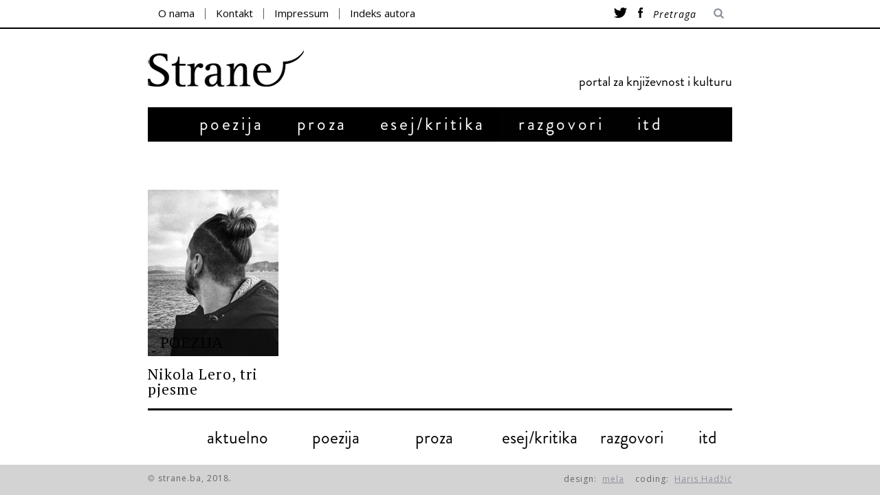

--- FILE ---
content_type: text/html; charset=UTF-8
request_url: https://strane.ba/oznaka/nikola-lero/
body_size: 33042
content:

<!DOCTYPE html>
<!--[if lt IE 9]><html lang="hr" class="oldie"><![endif]-->
<!--[if !(IE)]><!--><html lang="hr"><!--<![endif]-->
<head>
    <meta charset="UTF-8" />
    <title>nikola lero | Strane</title>

 <!-- Meta Viewport -->
 <meta name="viewport" content="width=device-width, initial-scale=1.0">

 <link rel="shortcut icon" href="http://strane.strane.ba/wp-content/uploads/2014/09/strelica.jpg" />
<link rel="apple-touch-icon-precomposed" href="https://strane.ba/wp-content/themes/strane/images/retina-favicon.png" />

<style>
#wpadminbar #wp-admin-bar-wsm_top_button .ab-icon:before {
	content: "\f239";
	color: #FF9800;
	top: 3px;
}
</style><meta name='robots' content='max-image-preview:large' />
<link rel='dns-prefetch' href='//ajax.googleapis.com' />
<link rel='dns-prefetch' href='//fonts.googleapis.com' />
<link rel="alternate" type="application/rss+xml" title="Strane &raquo; Kanal" href="https://strane.ba/feed/" />
<link rel="alternate" type="application/rss+xml" title="Strane &raquo; Kanal komentara" href="https://strane.ba/comments/feed/" />
<link rel="alternate" type="application/rss+xml" title="Strane &raquo; nikola lero Kanal oznaka" href="https://strane.ba/oznaka/nikola-lero/feed/" />
<script type="text/javascript">
/* <![CDATA[ */
window._wpemojiSettings = {"baseUrl":"https:\/\/s.w.org\/images\/core\/emoji\/15.0.3\/72x72\/","ext":".png","svgUrl":"https:\/\/s.w.org\/images\/core\/emoji\/15.0.3\/svg\/","svgExt":".svg","source":{"concatemoji":"https:\/\/strane.ba\/wp-includes\/js\/wp-emoji-release.min.js?ver=6.6.4"}};
/*! This file is auto-generated */
!function(i,n){var o,s,e;function c(e){try{var t={supportTests:e,timestamp:(new Date).valueOf()};sessionStorage.setItem(o,JSON.stringify(t))}catch(e){}}function p(e,t,n){e.clearRect(0,0,e.canvas.width,e.canvas.height),e.fillText(t,0,0);var t=new Uint32Array(e.getImageData(0,0,e.canvas.width,e.canvas.height).data),r=(e.clearRect(0,0,e.canvas.width,e.canvas.height),e.fillText(n,0,0),new Uint32Array(e.getImageData(0,0,e.canvas.width,e.canvas.height).data));return t.every(function(e,t){return e===r[t]})}function u(e,t,n){switch(t){case"flag":return n(e,"\ud83c\udff3\ufe0f\u200d\u26a7\ufe0f","\ud83c\udff3\ufe0f\u200b\u26a7\ufe0f")?!1:!n(e,"\ud83c\uddfa\ud83c\uddf3","\ud83c\uddfa\u200b\ud83c\uddf3")&&!n(e,"\ud83c\udff4\udb40\udc67\udb40\udc62\udb40\udc65\udb40\udc6e\udb40\udc67\udb40\udc7f","\ud83c\udff4\u200b\udb40\udc67\u200b\udb40\udc62\u200b\udb40\udc65\u200b\udb40\udc6e\u200b\udb40\udc67\u200b\udb40\udc7f");case"emoji":return!n(e,"\ud83d\udc26\u200d\u2b1b","\ud83d\udc26\u200b\u2b1b")}return!1}function f(e,t,n){var r="undefined"!=typeof WorkerGlobalScope&&self instanceof WorkerGlobalScope?new OffscreenCanvas(300,150):i.createElement("canvas"),a=r.getContext("2d",{willReadFrequently:!0}),o=(a.textBaseline="top",a.font="600 32px Arial",{});return e.forEach(function(e){o[e]=t(a,e,n)}),o}function t(e){var t=i.createElement("script");t.src=e,t.defer=!0,i.head.appendChild(t)}"undefined"!=typeof Promise&&(o="wpEmojiSettingsSupports",s=["flag","emoji"],n.supports={everything:!0,everythingExceptFlag:!0},e=new Promise(function(e){i.addEventListener("DOMContentLoaded",e,{once:!0})}),new Promise(function(t){var n=function(){try{var e=JSON.parse(sessionStorage.getItem(o));if("object"==typeof e&&"number"==typeof e.timestamp&&(new Date).valueOf()<e.timestamp+604800&&"object"==typeof e.supportTests)return e.supportTests}catch(e){}return null}();if(!n){if("undefined"!=typeof Worker&&"undefined"!=typeof OffscreenCanvas&&"undefined"!=typeof URL&&URL.createObjectURL&&"undefined"!=typeof Blob)try{var e="postMessage("+f.toString()+"("+[JSON.stringify(s),u.toString(),p.toString()].join(",")+"));",r=new Blob([e],{type:"text/javascript"}),a=new Worker(URL.createObjectURL(r),{name:"wpTestEmojiSupports"});return void(a.onmessage=function(e){c(n=e.data),a.terminate(),t(n)})}catch(e){}c(n=f(s,u,p))}t(n)}).then(function(e){for(var t in e)n.supports[t]=e[t],n.supports.everything=n.supports.everything&&n.supports[t],"flag"!==t&&(n.supports.everythingExceptFlag=n.supports.everythingExceptFlag&&n.supports[t]);n.supports.everythingExceptFlag=n.supports.everythingExceptFlag&&!n.supports.flag,n.DOMReady=!1,n.readyCallback=function(){n.DOMReady=!0}}).then(function(){return e}).then(function(){var e;n.supports.everything||(n.readyCallback(),(e=n.source||{}).concatemoji?t(e.concatemoji):e.wpemoji&&e.twemoji&&(t(e.twemoji),t(e.wpemoji)))}))}((window,document),window._wpemojiSettings);
/* ]]> */
</script>
<style id='wp-emoji-styles-inline-css' type='text/css'>

	img.wp-smiley, img.emoji {
		display: inline !important;
		border: none !important;
		box-shadow: none !important;
		height: 1em !important;
		width: 1em !important;
		margin: 0 0.07em !important;
		vertical-align: -0.1em !important;
		background: none !important;
		padding: 0 !important;
	}
</style>
<link rel='stylesheet' id='wp-block-library-css' href='https://strane.ba/wp-includes/css/dist/block-library/style.min.css?ver=6.6.4' type='text/css' media='all' />
<style id='classic-theme-styles-inline-css' type='text/css'>
/*! This file is auto-generated */
.wp-block-button__link{color:#fff;background-color:#32373c;border-radius:9999px;box-shadow:none;text-decoration:none;padding:calc(.667em + 2px) calc(1.333em + 2px);font-size:1.125em}.wp-block-file__button{background:#32373c;color:#fff;text-decoration:none}
</style>
<style id='global-styles-inline-css' type='text/css'>
:root{--wp--preset--aspect-ratio--square: 1;--wp--preset--aspect-ratio--4-3: 4/3;--wp--preset--aspect-ratio--3-4: 3/4;--wp--preset--aspect-ratio--3-2: 3/2;--wp--preset--aspect-ratio--2-3: 2/3;--wp--preset--aspect-ratio--16-9: 16/9;--wp--preset--aspect-ratio--9-16: 9/16;--wp--preset--color--black: #000000;--wp--preset--color--cyan-bluish-gray: #abb8c3;--wp--preset--color--white: #ffffff;--wp--preset--color--pale-pink: #f78da7;--wp--preset--color--vivid-red: #cf2e2e;--wp--preset--color--luminous-vivid-orange: #ff6900;--wp--preset--color--luminous-vivid-amber: #fcb900;--wp--preset--color--light-green-cyan: #7bdcb5;--wp--preset--color--vivid-green-cyan: #00d084;--wp--preset--color--pale-cyan-blue: #8ed1fc;--wp--preset--color--vivid-cyan-blue: #0693e3;--wp--preset--color--vivid-purple: #9b51e0;--wp--preset--gradient--vivid-cyan-blue-to-vivid-purple: linear-gradient(135deg,rgba(6,147,227,1) 0%,rgb(155,81,224) 100%);--wp--preset--gradient--light-green-cyan-to-vivid-green-cyan: linear-gradient(135deg,rgb(122,220,180) 0%,rgb(0,208,130) 100%);--wp--preset--gradient--luminous-vivid-amber-to-luminous-vivid-orange: linear-gradient(135deg,rgba(252,185,0,1) 0%,rgba(255,105,0,1) 100%);--wp--preset--gradient--luminous-vivid-orange-to-vivid-red: linear-gradient(135deg,rgba(255,105,0,1) 0%,rgb(207,46,46) 100%);--wp--preset--gradient--very-light-gray-to-cyan-bluish-gray: linear-gradient(135deg,rgb(238,238,238) 0%,rgb(169,184,195) 100%);--wp--preset--gradient--cool-to-warm-spectrum: linear-gradient(135deg,rgb(74,234,220) 0%,rgb(151,120,209) 20%,rgb(207,42,186) 40%,rgb(238,44,130) 60%,rgb(251,105,98) 80%,rgb(254,248,76) 100%);--wp--preset--gradient--blush-light-purple: linear-gradient(135deg,rgb(255,206,236) 0%,rgb(152,150,240) 100%);--wp--preset--gradient--blush-bordeaux: linear-gradient(135deg,rgb(254,205,165) 0%,rgb(254,45,45) 50%,rgb(107,0,62) 100%);--wp--preset--gradient--luminous-dusk: linear-gradient(135deg,rgb(255,203,112) 0%,rgb(199,81,192) 50%,rgb(65,88,208) 100%);--wp--preset--gradient--pale-ocean: linear-gradient(135deg,rgb(255,245,203) 0%,rgb(182,227,212) 50%,rgb(51,167,181) 100%);--wp--preset--gradient--electric-grass: linear-gradient(135deg,rgb(202,248,128) 0%,rgb(113,206,126) 100%);--wp--preset--gradient--midnight: linear-gradient(135deg,rgb(2,3,129) 0%,rgb(40,116,252) 100%);--wp--preset--font-size--small: 13px;--wp--preset--font-size--medium: 20px;--wp--preset--font-size--large: 36px;--wp--preset--font-size--x-large: 42px;--wp--preset--spacing--20: 0.44rem;--wp--preset--spacing--30: 0.67rem;--wp--preset--spacing--40: 1rem;--wp--preset--spacing--50: 1.5rem;--wp--preset--spacing--60: 2.25rem;--wp--preset--spacing--70: 3.38rem;--wp--preset--spacing--80: 5.06rem;--wp--preset--shadow--natural: 6px 6px 9px rgba(0, 0, 0, 0.2);--wp--preset--shadow--deep: 12px 12px 50px rgba(0, 0, 0, 0.4);--wp--preset--shadow--sharp: 6px 6px 0px rgba(0, 0, 0, 0.2);--wp--preset--shadow--outlined: 6px 6px 0px -3px rgba(255, 255, 255, 1), 6px 6px rgba(0, 0, 0, 1);--wp--preset--shadow--crisp: 6px 6px 0px rgba(0, 0, 0, 1);}:where(.is-layout-flex){gap: 0.5em;}:where(.is-layout-grid){gap: 0.5em;}body .is-layout-flex{display: flex;}.is-layout-flex{flex-wrap: wrap;align-items: center;}.is-layout-flex > :is(*, div){margin: 0;}body .is-layout-grid{display: grid;}.is-layout-grid > :is(*, div){margin: 0;}:where(.wp-block-columns.is-layout-flex){gap: 2em;}:where(.wp-block-columns.is-layout-grid){gap: 2em;}:where(.wp-block-post-template.is-layout-flex){gap: 1.25em;}:where(.wp-block-post-template.is-layout-grid){gap: 1.25em;}.has-black-color{color: var(--wp--preset--color--black) !important;}.has-cyan-bluish-gray-color{color: var(--wp--preset--color--cyan-bluish-gray) !important;}.has-white-color{color: var(--wp--preset--color--white) !important;}.has-pale-pink-color{color: var(--wp--preset--color--pale-pink) !important;}.has-vivid-red-color{color: var(--wp--preset--color--vivid-red) !important;}.has-luminous-vivid-orange-color{color: var(--wp--preset--color--luminous-vivid-orange) !important;}.has-luminous-vivid-amber-color{color: var(--wp--preset--color--luminous-vivid-amber) !important;}.has-light-green-cyan-color{color: var(--wp--preset--color--light-green-cyan) !important;}.has-vivid-green-cyan-color{color: var(--wp--preset--color--vivid-green-cyan) !important;}.has-pale-cyan-blue-color{color: var(--wp--preset--color--pale-cyan-blue) !important;}.has-vivid-cyan-blue-color{color: var(--wp--preset--color--vivid-cyan-blue) !important;}.has-vivid-purple-color{color: var(--wp--preset--color--vivid-purple) !important;}.has-black-background-color{background-color: var(--wp--preset--color--black) !important;}.has-cyan-bluish-gray-background-color{background-color: var(--wp--preset--color--cyan-bluish-gray) !important;}.has-white-background-color{background-color: var(--wp--preset--color--white) !important;}.has-pale-pink-background-color{background-color: var(--wp--preset--color--pale-pink) !important;}.has-vivid-red-background-color{background-color: var(--wp--preset--color--vivid-red) !important;}.has-luminous-vivid-orange-background-color{background-color: var(--wp--preset--color--luminous-vivid-orange) !important;}.has-luminous-vivid-amber-background-color{background-color: var(--wp--preset--color--luminous-vivid-amber) !important;}.has-light-green-cyan-background-color{background-color: var(--wp--preset--color--light-green-cyan) !important;}.has-vivid-green-cyan-background-color{background-color: var(--wp--preset--color--vivid-green-cyan) !important;}.has-pale-cyan-blue-background-color{background-color: var(--wp--preset--color--pale-cyan-blue) !important;}.has-vivid-cyan-blue-background-color{background-color: var(--wp--preset--color--vivid-cyan-blue) !important;}.has-vivid-purple-background-color{background-color: var(--wp--preset--color--vivid-purple) !important;}.has-black-border-color{border-color: var(--wp--preset--color--black) !important;}.has-cyan-bluish-gray-border-color{border-color: var(--wp--preset--color--cyan-bluish-gray) !important;}.has-white-border-color{border-color: var(--wp--preset--color--white) !important;}.has-pale-pink-border-color{border-color: var(--wp--preset--color--pale-pink) !important;}.has-vivid-red-border-color{border-color: var(--wp--preset--color--vivid-red) !important;}.has-luminous-vivid-orange-border-color{border-color: var(--wp--preset--color--luminous-vivid-orange) !important;}.has-luminous-vivid-amber-border-color{border-color: var(--wp--preset--color--luminous-vivid-amber) !important;}.has-light-green-cyan-border-color{border-color: var(--wp--preset--color--light-green-cyan) !important;}.has-vivid-green-cyan-border-color{border-color: var(--wp--preset--color--vivid-green-cyan) !important;}.has-pale-cyan-blue-border-color{border-color: var(--wp--preset--color--pale-cyan-blue) !important;}.has-vivid-cyan-blue-border-color{border-color: var(--wp--preset--color--vivid-cyan-blue) !important;}.has-vivid-purple-border-color{border-color: var(--wp--preset--color--vivid-purple) !important;}.has-vivid-cyan-blue-to-vivid-purple-gradient-background{background: var(--wp--preset--gradient--vivid-cyan-blue-to-vivid-purple) !important;}.has-light-green-cyan-to-vivid-green-cyan-gradient-background{background: var(--wp--preset--gradient--light-green-cyan-to-vivid-green-cyan) !important;}.has-luminous-vivid-amber-to-luminous-vivid-orange-gradient-background{background: var(--wp--preset--gradient--luminous-vivid-amber-to-luminous-vivid-orange) !important;}.has-luminous-vivid-orange-to-vivid-red-gradient-background{background: var(--wp--preset--gradient--luminous-vivid-orange-to-vivid-red) !important;}.has-very-light-gray-to-cyan-bluish-gray-gradient-background{background: var(--wp--preset--gradient--very-light-gray-to-cyan-bluish-gray) !important;}.has-cool-to-warm-spectrum-gradient-background{background: var(--wp--preset--gradient--cool-to-warm-spectrum) !important;}.has-blush-light-purple-gradient-background{background: var(--wp--preset--gradient--blush-light-purple) !important;}.has-blush-bordeaux-gradient-background{background: var(--wp--preset--gradient--blush-bordeaux) !important;}.has-luminous-dusk-gradient-background{background: var(--wp--preset--gradient--luminous-dusk) !important;}.has-pale-ocean-gradient-background{background: var(--wp--preset--gradient--pale-ocean) !important;}.has-electric-grass-gradient-background{background: var(--wp--preset--gradient--electric-grass) !important;}.has-midnight-gradient-background{background: var(--wp--preset--gradient--midnight) !important;}.has-small-font-size{font-size: var(--wp--preset--font-size--small) !important;}.has-medium-font-size{font-size: var(--wp--preset--font-size--medium) !important;}.has-large-font-size{font-size: var(--wp--preset--font-size--large) !important;}.has-x-large-font-size{font-size: var(--wp--preset--font-size--x-large) !important;}
:where(.wp-block-post-template.is-layout-flex){gap: 1.25em;}:where(.wp-block-post-template.is-layout-grid){gap: 1.25em;}
:where(.wp-block-columns.is-layout-flex){gap: 2em;}:where(.wp-block-columns.is-layout-grid){gap: 2em;}
:root :where(.wp-block-pullquote){font-size: 1.5em;line-height: 1.6;}
</style>
<link rel='stylesheet' id='searchandfilter-css' href='https://strane.ba/wp-content/plugins/search-filter/style.css?ver=1' type='text/css' media='all' />
<link rel='stylesheet' id='wsm-style-css' href='https://strane.ba/wp-content/plugins/wordpress-stats-manager-pro/css/style.css?ver=1.2' type='text/css' media='all' />
<link rel='stylesheet' id='framework-css' href='https://strane.ba/wp-content/themes/strane/css/framework.css?ver=6.6.4' type='text/css' media='all' />
<link rel='stylesheet' id='icons-css' href='https://strane.ba/wp-content/themes/strane/css/icons.css?ver=6.6.4' type='text/css' media='all' />
<link rel='stylesheet' id='main-style-css' href='https://strane.ba/wp-content/themes/strane/style.css?ver=6.6.4' type='text/css' media='all' />
<link rel='stylesheet' id='google-fonts-css' href='https://fonts.googleapis.com/css?family=Lato%3A300%2C300italic%2C400%2C400italic%2C700%2C700italic%2C900%2C900italic%7COswald%3A300%2C300italic%2C400%2C400italic%2C700%2C700italic%2C900%2C900italic%27+rel%3D%27stylesheet%27+type%3D%27text%2Fcss&#038;ver=6.6.4' type='text/css' media='all' />
<link rel='stylesheet' id='cyclone-template-style-dark-0-css' href='https://strane.ba/wp-content/plugins/cyclone-slider/templates/dark/style.css?ver=3.2.0' type='text/css' media='all' />
<link rel='stylesheet' id='cyclone-template-style-default-0-css' href='https://strane.ba/wp-content/plugins/cyclone-slider/templates/default/style.css?ver=3.2.0' type='text/css' media='all' />
<link rel='stylesheet' id='cyclone-template-style-standard-0-css' href='https://strane.ba/wp-content/plugins/cyclone-slider/templates/standard/style.css?ver=3.2.0' type='text/css' media='all' />
<link rel='stylesheet' id='cyclone-template-style-thumbnails-0-css' href='https://strane.ba/wp-content/plugins/cyclone-slider/templates/thumbnails/style.css?ver=3.2.0' type='text/css' media='all' />
<script type="text/javascript" src="https://ajax.googleapis.com/ajax/libs/jquery/1.7.1/jquery.min.js" id="jquery-js"></script>
<script type="text/javascript" id="wsm-custom-front-js-js-extra">
/* <![CDATA[ */
var wsm_ajax = "https:\/\/strane.ba\/wp-admin\/admin-ajax.php";
/* ]]> */
</script>
<script type="text/javascript" src="https://strane.ba/wp-content/plugins/wordpress-stats-manager-pro/js/custom_front_js.js?ver=6.6.4" id="wsm-custom-front-js-js"></script>
<link rel="https://api.w.org/" href="https://strane.ba/wp-json/" /><link rel="alternate" title="JSON" type="application/json" href="https://strane.ba/wp-json/wp/v2/tags/3006" /><link rel="EditURI" type="application/rsd+xml" title="RSD" href="https://strane.ba/xmlrpc.php?rsd" />
<meta name="generator" content="WordPress 6.6.4" />
<!-- Wordpress Stats Manager -->
    <script type="text/javascript">
          var _wsm = _wsm || [];
           _wsm.push(['trackPageView']);
           _wsm.push(['enableLinkTracking']);
           _wsm.push(['enableHeartBeatTimer']);
          (function() {
            var u="https://strane.ba/wp-content/plugins/wordpress-stats-manager-pro/";
            _wsm.push(['setUrlReferrer', ""]);
            _wsm.push(['setTrackerUrl',"https://strane.ba/?wmcAction=wmcTrack"]);
            _wsm.push(['setSiteId', "1"]);
            _wsm.push(['setPageId', "0"]);
            _wsm.push(['setWpUserId', "0"]);           
            var d=document, g=d.createElement('script'), s=d.getElementsByTagName('script')[0];
            g.type='text/javascript'; g.async=true; g.defer=true; g.src=u+'js/wsm_new.js?v=1.1'; s.parentNode.insertBefore(g,s);
			
          })();
    </script>
    <!-- End Wordpress Stats Manager Code --><style>
/* Theme Options Styling */
body {font-family:'Lato', Arial, Verdana, 'Helvetica Neue', Helvetica, sans-serif;}
h1, h2, h3, h4, h5, h6, .tagline, .sub-title, .menu a, .widget_pages, .widget_categories, .entry-meta, .entry-note, .read-more, #submit, .single .entry-content p:first-child:first-letter, input#s, .widget_ti-about-site p, .comments .vcard, #respond label, .copyright, #wp-calendar tbody, .latest-reviews i, .score-box .total {font-family: 'Oswald', Arial, Verdana, 'Helvetica Neue', Helvetica, sans-serif; font-weight:400;}
.sub-menu ul li a:hover, .secondary-menu a:hover, .secondary-menu .current_page_item > a, .top-strip nav > ul > li:hover > a, .footer-sidebar .widget h3, .footer-sidebar .tweetList li i {color:#111111 !important;}
#masthead .main-menu > ul > li.sub-hover > a:after{border-color:transparent transparent #111111;}
#masthead .main-menu > ul > li{font-size:18px;}
#masthead .main-menu .sub-menu{border-top-color:#111111;}
.widget_ti_most_commented span i:after{border-top-color:#111111;border-left-color:#111111;}
.entry-image, .page-numbers .current, .link-pages span, .score-line span, .widget_ti_most_commented span {background-color:#111111;}
::selection {background-color:#111111;}
::-moz-selection {background-color:#111111;}
</style>

<script type="text/javascript">
    jQuery(document).ready(function($){
        // Get current url
        // Select an a element that has the matching href and apply a class of 'active'. Also prepend a - to the content of the link
        var url = window.location.href;
        $('#menu-item-40 a[href="'+url+'"]').addClass('current_page_item');
    });
</script>
<link href='https://fonts.googleapis.com/css?family=PT+Serif:400,700,400italic,700italic&subset=latin,latin-ext' rel='stylesheet' type='text/css'>

<script type= text/javascript>
    $(document).ready(function(){
        $("#cssmenu li").hover(function() {

        }, function() {
            $('a[href^="'+document.location+'"]').parent().addClass("aktivan").removeClass("aktivan");
        });
    });
</script>
<link href='https://fonts.googleapis.com/css?family=Open+Sans:400italic,400&subset=latin,latin-ext' rel='stylesheet' type='text/css'>
<script src="https://strane.ba/wp-content/themes/strane/menu.js"></script>

<meta property="og:title" content="Nikola Lero, tri pjesme">
<meta property="og:url" content="https://strane.ba/nikola-lero-tri-pjesme/">

    <meta property="og:image" content="https://strane.ba/wp-content/uploads/2022/05/IMG-20200318-WA0021-01.jpeg">
	
</head>

<body class="archive tag tag-nikola-lero tag-3006">

    <div id="outer-wrap">
        <div id="inner-wrap">

            <div id="pageslide">
                <a id="close-pageslide" href="#top"><i class="icon-remove-sign"></i></a>
            </div>

            <header id="masthead" role="banner" class="clearfix">

                <div class="top-strip">
                    <div class="wrapper clearfix">



                        
<form method="get" id="searchform" action="https://strane.ba/" role="search">
	<input type="text" name="s" id="s" value="Pretraga" onfocus="if(this.value=='Pretraga')this.value='';" onblur="if(this.value=='')this.value='Pretraga';" />
    <button type="submit">
    	<i class="icon-search"></i>
    </button>
</form>
                        <a id="open-pageslide" href="#pageslide"><i class="icon-menu"></i></a>

                        <nav class="secondary-menu"><ul id="secondary-nav" class="menu"><li id="menu-item-189" class="menu-item menu-item-type-post_type menu-item-object-page menu-item-189"><a href="https://strane.ba/o-nama/">O nama</a></li>
<li id="menu-item-190" class="menu-item menu-item-type-post_type menu-item-object-page menu-item-190"><a href="https://strane.ba/kontakt/">Kontakt</a></li>
<li id="menu-item-257" class="menu-item menu-item-type-post_type menu-item-object-page menu-item-257"><a href="https://strane.ba/impressum/">Impressum</a></li>
<li id="menu-item-240" class="menu-item menu-item-type-post_type menu-item-object-page menu-item-240"><a href="https://strane.ba/indeks-autora/">Indeks autora</a></li>
</ul></nav>                       <div id="socijalne-ikone">
                        <a href="https://twitter.com/portalstrane"><img src="http://strane.ba/wp-content/uploads/2014/11/twitter.png"></a>
                        <a href="https://www.facebook.com/pages/Portal-Strane/304782856394521?fref=ts"><img src="http://strane.ba/wp-content/uploads/2014/11/facebook.png"></a>
                    </div>
                </div>

            </div>

            <div class="wrapper">

                <div id="branding" class="animated">
                    <!-- Logo -->
                                        <a class="logo" href="https://strane.ba/">
                        <img src="http://strane.ba/wp-content/uploads/2018/04/logo-pravi.png" alt="Strane - portal za književnost i kulturu" title="Strane - portal za književnost i kulturu" />
                    </a>
                    <!-- Kraj Logo -->

                                            <span class="tagline">
                            portal za književnost i kulturu                        </span>
                                            </div>

                    <nav class="animated main-menu"><ul id="main-nav" class="menu"><li id="menu-item-152" class="glavni poezija menu-item menu-item-type-post_type menu-item-object-page"><a href="https://strane.ba/poezija/">poezija</a></li>
<li id="menu-item-153" class="glavni proza menu-item menu-item-type-post_type menu-item-object-page"><a href="https://strane.ba/proza/">proza</a></li>
<li id="menu-item-144" class="glavni esej menu-item menu-item-type-post_type menu-item-object-page"><a href="https://strane.ba/esejkritika/">esej/kritika</a></li>
<li id="menu-item-147" class="glavni razgovori menu-item menu-item-type-post_type menu-item-object-page"><a href="https://strane.ba/razgovori/">razgovori</a></li>
<li id="menu-item-112" class="glavni itd menu-item menu-item-type-post_type menu-item-object-page"><a href="https://strane.ba/itd/">itd</a></li>
</ul></nav>
               </div>
           </header>

	<section id="content" role="main" class="clearfix animated">
    	<div class="wrapper">

		            
            <header class="entry-header">
               
            </header>
            
            <link href="http://strane.ba/wp-content/themes/strane/naslovna.css" type="text/css" rel="stylesheet" />
            
            <link href="http://strane.ba/wp-content/themes/strane/test.css" type="text/css" rel="stylesheet" />
            
                        
          
			        
                    <div class="grids masonry-layout entries">            
                    
<article class="grid-3 post-27566 post type-post status-publish format-standard has-post-thumbnail hentry category-poezija tag-knjizevna-zadruga tag-nikola-lero tag-poezija tag-tri-pjesme">
            	
    <figure class="entry-image" style=" background: none;">
    <a href="https://strane.ba/nikola-lero-tri-pjesme/"><div class="kategorija-naslovna" style="height: 40px; position:absolute; bottom:0px; width: 100%;/* background: black; */z-index: 333;opacity: 3;background-color: rgba(0, 0, 0, 0.6);">
	<span class="entry-category boje poezija  " style="float: left; /* margin-left: 25px; */position: absolute;z-index: 2222;bottom: 2px;left: 18px;font-family: Brandon medium;text-transform: uppercase;font-size: 23px;">poezija </span>
  </div></a>
        <a href="https://strane.ba/nikola-lero-tri-pjesme/" class poezija  >
            <a href="https://strane.ba/nikola-lero-tri-pjesme/" title="Nikola Lero, tri pjesme"><img width="221" height="281" src="https://strane.ba/wp-content/uploads/2022/05/IMG-20200318-WA0021-01.jpeg" class="attachment-masonry-size size-masonry-size wp-post-image" alt="" decoding="async" fetchpriority="high" /></a>        </a>
    
		 
    </figure>
    
    <header class="entry-header">

        <div class="entry-meta">
           
          
        </div>
        <h2 class="entry-title">
            <a href="https://strane.ba/nikola-lero-tri-pjesme/">Nikola Lero, tri pjesme</a>
        </h2>
    </header>

             

    
</article>


                    </div>
                    
            
                        
				<script>
$(function(){
   $('a[href^="'+document.location+'"]').parent().addClass("aktivan");
});
</script>
<script>

$(document).ready(function() {

     $('#cssmenu li').hover(
         function () {
           $('a[href^="'+document.location+'"]').parent().removeClass("aktivan");
         }, 
         function () {
           $('a[href^="'+document.location+'"]').parent().addClass("aktivan");
         }
     );

   });
</script>
    <div id="cssmenu" style="margin-top:-90px">
<center>
<ul>
   <li style="margin-left:36px;"><a href='http://strane.ba/aktuelno/'><span>aktuelno</span></a></li>
   <li><a href='https://strane.ba/kategorija/poezija/'><span>poezija</span></a></li>
   <li><a href='https://strane.ba/kategorija/proza/'><span>proza</span></a></li>
   <li><a href='https://strane.ba/kategorija/esej-kritika/'><span>esej/kritika</span></a></li>
   <li><a href='https://strane.ba/kategorija/razgovori/'><span>razgovori</span></a></li>
   <li style="width:29px;"><a href='http://strane.ba/kategorija/itd/'><span>itd</span></a></li>
</ul>
</center>
</div>
		
    </section><!-- #content -->
   


    <!-- #footer -->

    </div><!-- #inner-wrap -->
</div><!-- #outer-wrap -->

<script type="text/javascript">
        jQuery(function(){
        var arrLiveStats=[];
        var P_PREFIX="wsm";
        jQuery(".if-js-closed").removeClass("if-js-closed").addClass("closed");
                var wsmFnSiteLiveStats=function(){
                           jQuery.ajax({
                               type: "POST",
                               url: wsm_ajaxObject.ajax_url,
                               data: { action: 'liveSiteStats', requests: JSON.stringify(arrLiveStats), r: Math.random() }
                           }).done(function( strResponse ) {
                                if(strResponse!="No"){
                                    arrResponse=JSON.parse(strResponse);
                                    jQuery.each(arrResponse, function(key,value){
                                    
                                        $element= document.getElementById(key);
                                        oldValue=parseInt($element.getAttribute("data-value").replace(/,/g, ""));
                                        diff=parseInt(value.replace(/,/g, ""))-oldValue;
                                        $class="";
                                        
                                        if(diff>=0){
                                            diff="+"+diff;
                                        }else{
                                            $class="wmcRedBack";
                                        }

                                        $element.setAttribute("data-value",value);
                                        $element.innerHTML=diff;
                                        jQuery("#"+key).addClass($class).show().siblings(".wsmH2Number").text(value);
                                        
                                        if(key=="SiteUserOnline")
                                        {
                                            var onlineUserCnt = arrResponse.wsmSiteUserOnline;
                                            if(jQuery("#wsmSiteUserOnline").length)
                                            {
                                                jQuery("#wsmSiteUserOnline").attr("data-value",onlineUserCnt);   jQuery("#wsmSiteUserOnline").next(".wsmH2Number").html("<a target=\"_blank\" href=\"admin.php?page=wsm_traffic&subPage=UsersOnline&subTab=summary\">"+onlineUserCnt+"</a>");
                                            }
                                        }
                                    });
                                    setTimeout(function() {
                                        jQuery(".site_stats_panel .wsmBoxUPDdataTIP").removeClass("wmcRedBack").hide();
                                    }, 1500);
                                }
                           });
                       }
                       if(arrLiveStats.length>0){
                          setInterval(wsmFnSiteLiveStats, 10000);
                       }});
        </script><script type="text/javascript" src="https://strane.ba/wp-content/themes/strane/js/jquery.flexslider-min.js?ver=2.1" id="flexslider-js"></script>
<script type="text/javascript" src="https://strane.ba/wp-content/themes/strane/js/jquery.assets.js?ver=1.0" id="assets-js"></script>
<script type="text/javascript" src="https://strane.ba/wp-content/themes/strane/js/jquery.custom.js?ver=1.0" id="custom-js"></script>
<script type="text/javascript" src="https://strane.ba/wp-content/plugins/cyclone-slider/libs/cycle2/jquery.cycle2.min.js?ver=3.2.0" id="jquery-cycle2-js"></script>
<script type="text/javascript" src="https://strane.ba/wp-content/plugins/cyclone-slider/libs/cycle2/jquery.cycle2.carousel.min.js?ver=3.2.0" id="jquery-cycle2-carousel-js"></script>
<script type="text/javascript" src="https://strane.ba/wp-content/plugins/cyclone-slider/libs/cycle2/jquery.cycle2.swipe.min.js?ver=3.2.0" id="jquery-cycle2-swipe-js"></script>
<script type="text/javascript" src="https://strane.ba/wp-content/plugins/cyclone-slider/libs/cycle2/jquery.cycle2.tile.min.js?ver=3.2.0" id="jquery-cycle2-tile-js"></script>
<script type="text/javascript" src="https://strane.ba/wp-content/plugins/cyclone-slider/libs/cycle2/jquery.cycle2.video.min.js?ver=3.2.0" id="jquery-cycle2-video-js"></script>
<script type="text/javascript" src="https://strane.ba/wp-content/plugins/cyclone-slider/templates/dark/script.js?ver=3.2.0" id="cyclone-template-script-dark-0-js"></script>
<script type="text/javascript" src="https://strane.ba/wp-content/plugins/cyclone-slider/templates/thumbnails/script.js?ver=3.2.0" id="cyclone-template-script-thumbnails-0-js"></script>
<script type="text/javascript" src="https://strane.ba/wp-content/plugins/cyclone-slider/libs/vimeo-player-js/player.js?ver=3.2.0" id="vimeo-player-js-js"></script>
<script type="text/javascript" src="https://strane.ba/wp-content/plugins/cyclone-slider/js/client.js?ver=3.2.0" id="cyclone-client-js"></script>
<footer id="footer" >

        

        <div class="copyright">
            <div class="wrapper">
            	<p>&copy; strane.ba, 2018.</p> <p style="float:right;">design: &nbsp;<a href="https://www.behance.net/melanela">mela</a>&nbsp; &nbsp; coding: &nbsp;<a href="https://www.facebook.com/heroj154">Haris Hadžić</a> </p>
            </div>
        </div>

    </footer>
</body>
</html>
